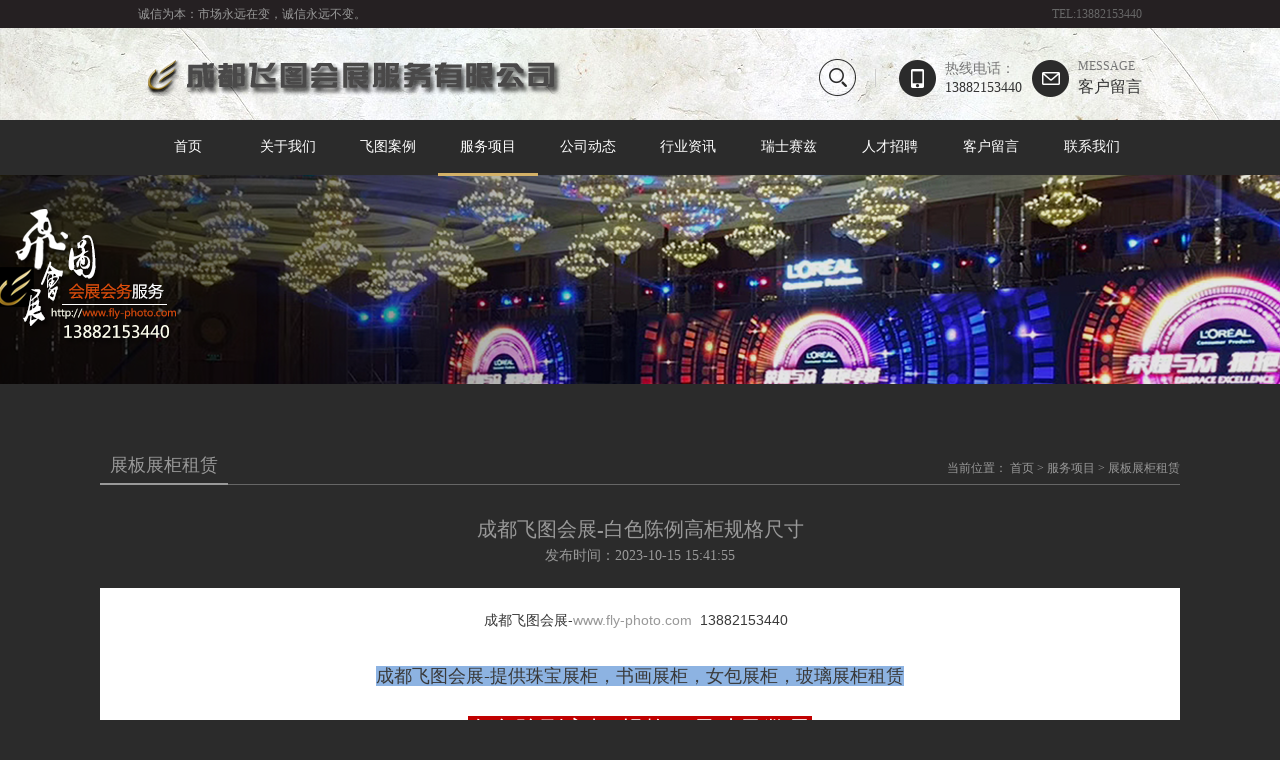

--- FILE ---
content_type: text/html;charset=utf-8
request_url: https://fly-photo.com/index.php?m=home&c=View&a=index&aid=163
body_size: 4690
content:
<!doctype html>
<html>
<head>
<meta http-equiv="Content-Type" content="text/html; charset=utf-8" />
<title>成都飞图会展-白色陈例高柜规格尺寸_成都飞图会展服务有限公司</title>
<meta name="description" content="成都飞图会展-www.fly-photo.com  13882153440  成都飞图会展-提供珠宝展柜，书画展柜，女包展柜，玻璃展柜租赁白色展柜规格、尺寸及数量" />
<meta name="keywords" content="" />

<link href="/favicon.ico" rel="shortcut icon" type="image/x-icon" />
<link rel="stylesheet" type="text/css" href="/template/pc/skin/css/common.css" />
<link rel="stylesheet" type="text/css" href="/template/pc/skin/css/style.css" />
<link rel="stylesheet" type="text/css" href="/template/pc/skin/css/subpage.css" />
<script type="text/javascript" src="/template/pc/skin/js/jquery1.11.1.min.js"></script>
<script type="text/javascript" src="/template/pc/skin/js/jquery.superslide.2.1.1.js"></script>
<script type="text/javascript" src="/template/pc/skin/js/form.js"></script>
<script type="text/javascript" src="/template/pc/skin/js/common.js"></script>
<style>
.theme_color {
	background-color: #1ec97f;
}
</style>
<script type="text/javascript">var ey_1564127251 = {"ClosePage":0,"get_url":"\/index.php?m=api&c=Ajax&a=get_arcrank&aid=163","buy_url":"\/index.php?m=user&c=Media&a=media_order_buy&_ajax=1","VideoLogicUrl":"\/index.php?m=api&c=Ajax&a=video_logic&_ajax=1","LevelCentreUrl":"\/index.php?m=user&c=Level&a=level_centre","aid":163};</script>
<script type="text/javascript" src="/public/static/common/js/view_arcrank.js?v=v1.5.1"></script>
</head>

<div class="top_header">
  <div class="wl">
    <div class="title"><a href="" font-size="" color="">诚信为本：市场永远在变，诚信永远不变。</a></div>
    <em class="map_link">TEL:13882153440</em> </div>
</div>
<div class="header">
  <div class="main">
    <div class="logo"><a href="https://www.fly-photo.com/" title="成都飞图会展服务有限公司"><img src="/uploads/allimg/20231011/1-23101113203MF.png" alt="成都飞图会展服务有限公司" /></a></div>
    <a href="/index.php?m=home&c=Lists&a=index&tid=49" title="客户留言" class="msg_btn"><span>MESSAGE</span>客户留言</a>    <div class="tel">
      <div class="title">热线电话：</div>
      <div class="num">13882153440</div>
    </div>
    <div class="isearch"> <span><img src="/template/pc/skin/img/d8.gif"  /></span>
      <div class="search01">
        <form class="sidebar-search" method="get" action="/index.php?m=home&c=Search&a=lists"><input type="hidden" name="m" value="home" /><input type="hidden" name="c" value="Search" /><input type="hidden" name="a" value="lists">
          <input type="hidden" name="channel" value="" />
          <input type="hidden" name="typeid" value="" />
          <div class="search02">
            <input name="keywords" type="text" class="search03" placeholder="搜索关键词" value=''/>
          </div>
          <input name="" type="submit" class="search04" value="" />
        </form>
      </div>
    </div>
  </div>
</div>
<div class="clear"></div>
<div class="g_nav">
  <div class="g_nav01">
    <table border="0" cellspacing="0" cellpadding="0">
      <tr>
        <td  class='' ><a href="https://www.fly-photo.com/" title="首页">首页
          <div></div>
          </a></td>
                <td  class=""><a  href="/index.php?m=home&c=Lists&a=index&tid=1" >关于我们          <div></div>
          </a> </td>
                <td  class=""><a  href="/index.php?m=home&c=Lists&a=index&tid=2" >飞图案例           <div></div>
          </a>           <div class="nav_tan">  <a href="/index.php?m=home&c=Lists&a=index&tid=36">标展特装搭建</a>  <a href="/index.php?m=home&c=Lists&a=index&tid=37">展会会务服务</a>  <a href="/index.php?m=home&c=Lists&a=index&tid=38">集体照合影拍摄</a>  <a href="/index.php?m=home&c=Lists&a=index&tid=39">展板展柜租赁</a>  </div>
          </td>
                <td  class="now"><a  href="/index.php?m=home&c=Lists&a=index&tid=40" >服务项目           <div></div>
          </a>           <div class="nav_tan">  <a href="/index.php?m=home&c=Lists&a=index&tid=41">标准展位展板</a>  <a href="/index.php?m=home&c=Lists&a=index&tid=42">合影架子租赁</a>  <a href="/index.php?m=home&c=Lists&a=index&tid=43">展板展柜租赁</a>  </div>
          </td>
                <td  class=""><a  href="/index.php?m=home&c=Lists&a=index&tid=44" >公司动态          <div></div>
          </a> </td>
                <td  class=""><a  href="/index.php?m=home&c=Lists&a=index&tid=45" >行业资讯          <div></div>
          </a> </td>
                <td  class=""><a  href="/index.php?m=home&c=Lists&a=index&tid=47" >瑞士赛兹          <div></div>
          </a> </td>
                <td  class=""><a  href="/index.php?m=home&c=Lists&a=index&tid=48" >人才招聘          <div></div>
          </a> </td>
                <td  class=""><a  href="/index.php?m=home&c=Lists&a=index&tid=49" >客户留言          <div></div>
          </a> </td>
                <td  class=""><a  href="/index.php?m=home&c=Lists&a=index&tid=50" >联系我们          <div></div>
          </a> </td>
         </tr>
    </table>
  </div>
</div>
<div class="clear"></div>

<div class="sub_banner"  style=" background:url(/uploads/allimg/20231011/1-231011164511c1.png) no-repeat top center;"></div>
<div class="product sub_pro">
  <div class="product03">
    <div class="content_com_title">
      <h2>展板展柜租赁</h2>
      <div class="bread"> 当前位置： <a href='/' class='crumb'>首页</a> &gt; <a href='/index.php?m=home&c=Lists&a=index&tid=40' class='crumb'>服务项目 </a> &gt; <a href='/index.php?m=home&c=Lists&a=index&tid=43'>展板展柜租赁</a> </div>
    </div>
    <div class="content">
      <div class="view">
        <h1 class="view-title">成都飞图会展-白色陈例高柜规格尺寸</h1>
        <div class="view-date"> <span>发布时间：2023-10-15 15:41:55</span> </div>
        <div class="bdsharebuttonbox view-share"><a href="#" class="bds_more" data-cmd="more"></a><a href="#" class="bds_qzone" data-cmd="qzone" title="分享到QQ空间"></a><a href="#" class="bds_tsina" data-cmd="tsina" title="分享到新浪微博"></a><a href="#" class="bds_tqq" data-cmd="tqq" title="分享到腾讯微博"></a><a href="#" class="bds_renren" data-cmd="renren" title="分享到人人网"></a><a href="#" class="bds_weixin" data-cmd="weixin" title="分享到微信"></a></div>
        <h2 class="d_title" style="margin: 0px; padding: 20px 0px; font-size: 14px; font-weight: 400; text-wrap: wrap; -webkit-tap-highlight-color: rgba(0, 0, 0, 0); text-align: center; color: rgb(57, 57, 57); font-family: &quot;Helvetica Neue&quot;, Helvetica, &quot;PingFang SC&quot;, Tahoma, Arial, sans-serif; background-color: rgb(255, 255, 255);">成都飞图会展-<a href="http://www.fly-photo.com" _src="http://www.fly-photo.com">www.fly-photo.com</a>&nbsp; 13882153440&nbsp;&nbsp;</h2><div class="content" style="margin: 0px; padding: 10px 0px; font-size: 14px; text-wrap: wrap; -webkit-tap-highlight-color: rgba(0, 0, 0, 0); line-height: 26px; color: rgb(57, 57, 57); font-family: &quot;Helvetica Neue&quot;, Helvetica, &quot;PingFang SC&quot;, Tahoma, Arial, sans-serif; background-color: rgb(255, 255, 255);"><p style="margin-top: 0px; margin-bottom: 0px; padding: 0px; -webkit-tap-highlight-color: rgba(0, 0, 0, 0); text-align: center;"><span style="font-size: 18px; background-color: rgb(141, 179, 226);">成都飞图会展-提供珠宝展柜，书画展柜，女包展柜，玻璃展柜租赁</span></p><p style="margin-top: 0px; margin-bottom: 0px; padding: 0px; -webkit-tap-highlight-color: rgba(0, 0, 0, 0);"><span style="font-size: 18px; background-color: rgb(141, 179, 226);"><br/></span></p><p style="margin-top: 0px; margin-bottom: 0px; padding: 0px; -webkit-tap-highlight-color: rgba(0, 0, 0, 0); text-align: center;"><span style="font-size: 24px; color: rgb(255, 255, 255); background-color: rgb(192, 0, 0);">白色陈列高柜-规格、尺寸及数量</span></p><p style="margin-top: 0px; margin-bottom: 0px; padding: 0px; -webkit-tap-highlight-color: rgba(0, 0, 0, 0); text-align: center;"><img src="/uploads/ueditor/20231015/1-231015161214D6.png" title="成都飞图会展-白色高柜规格尺寸(图1)" alt="成都飞图会展-白色高柜规格尺寸(图1)" style="max-width:100%!important;height:auto!important;border: 0px; margin: 0px; padding: 0px; display: inline; width: 600px; height: auto !important;" width="600" height="443" border="0" vspace="0"/></p><p style="margin-top: 0px; margin-bottom: 0px; padding: 0px; -webkit-tap-highlight-color: rgba(0, 0, 0, 0); text-align: center;"><img src="/uploads/ueditor/20231015/1-231015161316218.png" title="成都飞图会展珠宝展柜租赁出租，标准展位展板出租13882153440" alt="成都飞图会展珠宝展柜租赁出租，标准展位展板出租13882153440" width="600" height="443" border="0" vspace="0" style="max-width:100%!important;height:auto!important;width: 600px; height: 443px;"/></p></div><p><br/></p> </div>
      <div class="page">
        <p><a >上一篇：暂无</a> </p>
        <p> <a href='/index.php?m=home&c=View&a=index&aid=164'> 下一篇： 成都飞图会展-黑色单层方柜-规格、尺寸及数量</a> </p>
        <a href="/index.php?m=home&c=Lists&a=index&tid=43" title="返回列表" class="back">返回列表</a> </div>
    </div>
  </div>
  <div class="clear"></div>
</div>
<div class="footer">
  <div class="t_icon"></div>
  <div class="t_linkb">     <div class="foo_l">
      <div class="title_b">
        <div class="zh">联系我们</div>
        <div class="en">CONTRACT US</div>
      </div>
      <div class="rinfo_b">
        <div class="tel_b">公司地址：<span>四川省成都市武候区大石西一街29号2幢2单元503号</span></div>
        <div class="tel_b">热线电话：<span>13882153440</span></div>
        <div class="tel_b">传&nbsp;&nbsp;&nbsp;&nbsp;&nbsp;&nbsp;&nbsp;真：<span>028-87622654</span></div>
      </div>
    </div>
        <div class="foo_l2">
      <div class="title_b" style=" margin-bottom:15px;">
        <div class="zh">网站导航</div>
        <div class="en">SITE </div>
      </div>
      <a class="foonav" href="https://www.fly-photo.com/" title="首页">首页</a>  <a class="foonav" href="/index.php?m=home&c=Lists&a=index&tid=1" title="关于我们">关于我们</a>  <a class="foonav" href="/index.php?m=home&c=Lists&a=index&tid=2" title="飞图案例 ">飞图案例 </a>  <a class="foonav" href="/index.php?m=home&c=Lists&a=index&tid=40" title="服务项目 ">服务项目 </a>  <a class="foonav" href="/index.php?m=home&c=Lists&a=index&tid=44" title="公司动态">公司动态</a>  <a class="foonav" href="/index.php?m=home&c=Lists&a=index&tid=45" title="行业资讯">行业资讯</a>  <a class="foonav" href="/index.php?m=home&c=Lists&a=index&tid=47" title="瑞士赛兹">瑞士赛兹</a>  <a class="foonav" href="/index.php?m=home&c=Lists&a=index&tid=48" title="人才招聘">人才招聘</a>  <a class="foonav" href="/index.php?m=home&c=Lists&a=index&tid=49" title="客户留言">客户留言</a>  <a class="foonav" href="/index.php?m=home&c=Lists&a=index&tid=50" title="联系我们">联系我们</a>  </div>
    <div class="colb">
      <div class="code_img"><img src="/uploads/allimg/20231011/1-231011131Q3Q5.png" width="84" height="84" />
        <div>我的网站二维码</div>
      </div>
      <div class="share_b">
        <div class="bdsharebuttonbox"><a href="#" class="bds_more" data-cmd="more"></a><a href="#" class="bds_qzone" data-cmd="qzone" title="分享到QQ空间"></a><a href="#" class="bds_tsina" data-cmd="tsina" title="分享到新浪微博"></a><a href="#" class="bds_tqq" data-cmd="tqq" title="分享到腾讯微博"></a><a href="#" class="bds_renren" data-cmd="renren" title="分享到人人网"></a><a href="#" class="bds_weixin" data-cmd="weixin" title="分享到微信"></a></div>
        <script>window._bd_share_config={"common":{"bdSnsKey":{},"bdText":"","bdMini":"2","bdMiniList":false,"bdPic":"","bdStyle":"0","bdSize":"16"},"share":{}};with(document)0[(getElementsByTagName('head')[0]||body).appendChild(createElement('script')).src='http://bdimg.share.baidu.com/static/api/js/share.js?v=89860593.js?cdnversion='+~(-new Date()/36e5)];
		</script> 
      </div>
    </div>
  </div>
  <div class="manager_info"><span>Copyright © 2012-2028 成都飞图会展服务有限公司 版权所有</span><span><a href="https://beian.miit.gov.cn/" rel="nofollow" target="_blank">蜀ICP备2023027459号</a></span></div>
</div>
 
<!-- 应用插件标签 start --> 
  
<!-- 应用插件标签 end -->
 
<script type="text/javascript"  src="/template/pc/skin/js/su.js"></script>
<script>
var _hmt = _hmt || [];
(function() {
  var hm = document.createElement("script");
  hm.src = "https://hm.baidu.com/hm.js?3e539592747f8addf13950a494abe4ae";
  var s = document.getElementsByTagName("script")[0]; 
  s.parentNode.insertBefore(hm, s);
})();
</script>
<script type="text/javascript" src="/public/static/common/js/footprint.js?v=v1.5.1"></script>
<script type="text/javascript">footprint_1606269933('163', '');</script>
</body></html>

--- FILE ---
content_type: text/css
request_url: https://fly-photo.com/template/pc/skin/css/common.css
body_size: 2927
content:
/* eyoucms.com 易优CMS -- 好用,免费,安全 */
@charset "utf-8";
/*■■■■■■■■　共同设定 ■■■■■■■■*/
body,div,dl,dt,dd,ul,ol,li,h1,h2,h3,h4,h5,h6,pre,code,form,fieldset,legend,input,textarea,p,blockquote,table,tr,th,td{margin:0;padding:0;}
table{border-collapse:collapse;border-spacing:0;}
fieldset,img{border:0;}
address,caption,cite,code,dfn,em,th,var{font-style:normal;font-weight:normal;}
ul,ul li,input, dl, dd {  padding:0; margin:0; list-style-type:none;}
img,a img{border:0;margin:0;padding:0;}
caption,th{text-align:left;}
h1,h2,h3,h4,h5,h6{font-size:100%;font-weight:normal;}
a{text-decoration:none; color:#999999;-moz-transition: all 0.5s;-webkit-transition:all 0.5s;-o-transition:all 0.5s;transition:all 0.5s;}
a:hover{text-decoration:none; }
.clear{clear:both;}
/* HTY Common Atom*/
.clear{background:none;border:0;clear:both;display:block;float:none;font-size:0;overflow:hidden;visibility:hidden;width:0;height:0;}
.clear-fix:after{content:"."; display:block; height:0; font-size:0; clear:both; visibility:hidden;}
.fl{float:left;}
.fr{float:right;}
.c_b{clear:both;}
textarea{resize:none; overflow:auto;}
/*■■■■■■■■　基本设定　■■■■■■■■*/
body{font-family:"微软雅黑"; font-size:12px; color:#999999; overflow-x:hidden; margin:0 auto; background:#2b2b2b}
.theme_color{background:#00beaf;}
.theme_color1{background:#ee0062;}
.theme_color2{background:#222;}
.wl_1004{width:1004px; margin:0 auto; position:relative;}
/*-----------------  ■ common -------------------*/
.rollover:hover img{opacity:0.7; filter:alpha(opacity=70); -ms-filter:"alpha(opacity=70)"; -khtml-opacity:0.7; zoom:1;}
.main{width:1120px; margin:0 auto; position:relative;}
/*-----------------  ■ header -------------------*/
.header{width:100%; height:92px; background-image:url(../img/index_bg01.jpg);}
.header .main{width:1004px; margin:0 auto;}
.header .logo{float:left; margin-top:25px;}
.header .tel{float:right; background-image:url(../img/index_icon03.png); background-repeat:no-repeat; padding-left:46px; font-size:14px; color:#777; line-height:14px; height:37px; margin-top:32px; margin-right:10px;}
.header .tel div.title{padding-top:2px;}
.header .tel div.num{color:#333; padding-top:5px;}
.header .share_b{float:right; margin-top:17px;}
/*------search-------*/
.isearch{float:right; width:60px; height:37px; margin:31px 20px 0 0; position:relative;}
.isearch span{ display:block; height:27px;background:url(../img/search.png) left top no-repeat; padding:10px 0 0 56px;  }
.search01{ position:absolute; right:70px; top:5px;width:202px; height:30px; background-color:#fff; border-radius:15px; border:1px solid #ccc; margin-right:10px; display:none;}
.search02{ float:left;}
.search02 input.search03{width:154px; font-size:12px; color:#333; height:30px; line-height:30px; margin-left:15px; border:none; outline:none; float:left;}
.search01 input.search04{width:18px; height:30px; float:right; background-image:url(../img/index_icon02.png); border:none; background-repeat:no-repeat; background-position:center; outline:none; background-color:#fff; cursor:pointer; margin-right:15px;}
.search05{float:left; width:74px; height:30px; line-height:30px; background-repeat:no-repeat; background-position:59px 13px;}
.jslct{color:#333; font-family:"Microsoft YaHei"; display:inline-block; zoom:1; font-size:12px; position:relative; cursor:default; line-height:30px;}
.jslct div.jslct_t {position:relative; padding-left:5px;z-index:2;*display:block!important;*display:inline;zoom:1;}
.jslct em {font-style:normal; display:block; overflow:hidden; white-space:nowrap; text-overflow:ellipsis; color:#2b2b2b;}
.jslct dl, .jslct dl dd {padding:0;margin:0;list-style:none}
.jslct dl {background:#2b2b2b;position:absolute;top:32px;left:0;cursor:default; width:80px; padding:0 2px 8px ; overflow:hidden;z-index:1;display:none; font-size:12px;}
.jslct dl dd { box-sizing:border-box; font-size:12px; text-align:center;line-height:25px; border-/bottom:#ccc solid 1px; white-space:nowrap;cursor:pointer;-moz-transition: all 0.5s;-webkit-transition:all 0.5s;-o-transition:all 0.5s;transition:all 0.5s; color:#fff;}
.jslct dl dd:hover {color:#fff; background:#252022;}
.jslct dl dd.hover {color:#fff; background:#252022;}
/*********nav*********/
.g_nav{height:55px; width:100%; position:relative; background-color:#2b2b2b;}
.g_nav01{width:1004px; margin:0 auto;}
.g_nav01 table{float:left; width:100%;}
.g_nav01 table tr td{text-align:center; height:55px; position:relative; width:110px;}
.g_nav01 a{display:block; color:#fff; font-size:14px; position:relative;}
.g_nav01 td.now a>div, .g_nav01 td:hover a>div{width:100%; height:3px; background-color:#d3b167; position:absolute; top:35px;}
.g_nav01 a span{font-size:12px; color:#baa58c;}
.g_nav01 table tr td .nav_tan{ display:none; width:100%; position:absolute; left:0; top:55px; padding:5px 0 -1px 0; background-color:#2b2b2b; opacity:0.95; z-index:100;}
.g_nav01 table tr td .nav_tan a{ width:90%; margin:0 auto; line-height:30px; height:30px; font-size:12px;}
/*********footer*********/
.footer{height:315px; width:100%; clear:both; background-color:#000000; position:relative;}
.footer .t_linkb{height:296px; width:1044px; margin:0 auto; position:relative; text-align:left;}
.foo_l{ float:left; width:280px; padding:50px 110px 0 0 }
.t_linkb .title_b{ float:left;width:280px; height:30px;line-height:30px; background-image:url(../img/d5.gif); background-repeat:no-repeat; background-position: left bottom;}
.t_linkb .title_b .zh{ float:right;font-size:14px; color:#777; text-align:center;}
.t_linkb .title_b .en{ float:left;font-size:14px;  color:#999999; text-align:center;}
 .rinfo_b{width:280px; float:left; padding:10px 0 0  }
 .rinfo_b .tel_b{ line-height:23px; margin:10px 0 0; font-size:14px; color:#777777; }

.foo_l2{ float:left; width:310px;padding:50px 0 0 0}
.foo_l2 a.foonav{ float:left; width:80px; margin:5px 15px 0 0;color:#777; font-size:14px; position:relative; text-align:left;height:26px; line-height:26px;}
.colb{ float:right; width:245px}
.code_img{ color:#747474; line-height:20px; font-size:13px; text-align:center; float:left; width:106px; padding:68px 0 0 139px; background:url(../img/d6.gif) left 68px no-repeat; height:130px;}
.footer .t_linkb .share_b{clear:both; padding-top:20px;}
.footer .t_linkb .share_b .icon{width:25px; height:20px; float:left; margin-top:3px; margin-right:25px;}
.footer .manager_info{line-height:57px; text-align:center; color:#999; background:#111111}
.footer .manager_info a{color:#999;}
.footer .manager_info span+span{padding-left:20px;}
.footer .map_link{background-image:url(../img/index_icon07.png); background-repeat:no-repeat; padding-left:25px;}
.wl{width:1004px; margin:0 auto; position:relative;}
.pl_20{padding-left:20px;}
/*首页头部banner*/
.banner{height:392px; width:100%; overflow:hidden; position:relative; max-width:1600px; margin:0 auto;}
.banner>ul{width:auto; height:100%;}
.banner>ul li{height:100%; background-size:100%; background-position:center center; float:left; opacity:0; background-repeat:no-repeat;}
.banner>ul li a{display:block;padding: 24px 30px; height: 100%;}
.banner .prev{width:42px; height:105px; position:absolute; left:0; top:187px; background-image:url(../img/index_icon02.png); cursor:pointer;}
.banner .next{width:42px; height:105px; position:absolute; right:0; top:187px; background-image:url(../img/index_icon03.png); cursor:pointer;}
.banner .ctrl{position:absolute; z-index:99; bottom:22px; right:0;}
.banner .ctrl div{width:16px; height:15px; float:left; background-image:url(../img/index_icon05.png); margin-left:5px; cursor:pointer;}
.banner .ctrl div.now{background-image:url(../img/index_icon06.png);}
/*新增头部*/
.top_header{height:28px; background-color:#252022; line-height:28px; color:#666;}
.top_header .title{float:left;}
.top_header .map_link{float:right; color:#666;}
.top_header a:hover{opacity:0.8;}
.msg_btn{float:right; background-image:url(../img/index_icon04.png); background-repeat:no-repeat; line-height:30px; font-size:16px; color:#333333; padding-left:46px; margin-top:32px;}
.msg_btn span{ color:#777777; font-size:12px; display:block; line-height:1}

--- FILE ---
content_type: text/css
request_url: https://fly-photo.com/template/pc/skin/css/style.css
body_size: 5529
content:
/* eyoucms.com 易优CMS -- 好用,免费,安全 */
@charset "utf-8";
/*-------------------------------   index 首页---------------------------------*/
/*-----首页 banner-----*/
.slideBox{ width:100%; height:559px; overflow:hidden; position:relative; }
.slideBox .hd{ height:15px; overflow:hidden; position:absolute; right:5px; bottom:5px; z-index:1; }
.slideBox .hd ul{ overflow:hidden; zoom:1; float:left;  }
.slideBox .hd ul li{ float:left; margin-right:2px;  width:15px; height:15px; line-height:14px; text-align:center; background:#fff; cursor:pointer; }
.slideBox .hd ul li.on{ background:#f00; color:#fff; }
.slideBox .bd{ position:relative; height:100%; z-index:0;   }
.slideBox .bd li{ zoom:1; vertical-align:middle;height:583px; }
.slideBox .bd li a{ display:block; height:583px;}
.slideBox .bd img{ width:450px; height:583px; display:block;  }
.slideBox .prev,
.slideBox .next{ position:absolute; left:3%; top:50%; margin-top:-30px; display:block; width:30px; height:60px; background:url(../img/arrow_left.png) no-repeat; }
.slideBox .next{ left:auto; right:3%; background:url(../img/arrow_right.png) no-repeat;}
.slideBox .prev:hover,
.slideBox .next:hover{opacity: .7;filter: alpha(opacity=70);-ms-filter: "alpha(opacity=70)";-khtml-opacity: .7;}
.slideBox .prevStop{ display:none;  }
.slideBox .nextStop{ display:none;  }
/*---造型index-----*/
.izao{ background:url(../img/k4.png) center bottom no-repeat; height:576px; }
.slideBox02{ width:1000px; height:427px; overflow:hidden; position:relative;padding:48px 0 0 }
.slideBox02 .hd{ height:15px; overflow:hidden; position:absolute; right:5px; bottom:5px; z-index:1; }
.slideBox02 .hd ul{ overflow:hidden; zoom:1; float:left;  }
.slideBox02 .hd ul li{ float:left; margin-right:2px;  width:15px; height:15px; line-height:14px; text-align:center; background:#fff; cursor:pointer; }
.slideBox02 .hd ul li.on{ background:#f00; color:#fff; }
.slideBox02 .bd02{ position:relative; height:427px; z-index:0; width:1000px; margin:0 auto; overflow:hidden; }
.slideBox02 .bd02 li{ zoom:1; vertical-align:middle;height:427px; }
.slideBox02 .bd02 li .img{ float:left;width:306px; height:427px;}
.slideBox02 .prev,
.slideBox02 .next{ position:absolute; right:58px; bottom:50px; margin-top:-37px; display:block; width:63px; height:38px; background:url(../img/k2.gif) no-repeat;}
.slideBox02 .next{ width:58px; left:auto; right:0; background:url(../img/k3.gif) no-repeat;}
.slideBox02 .prev:hover,
.slideBox02 .next:hover{opacity: .7;filter: alpha(opacity=70);-ms-filter: "alpha(opacity=70)";-khtml-opacity: .7;}
.slideBox02 .prevStop{ display:none;  }
.slideBox02 .nextStop{ display:none;  }
.izright{ float:left; width:648px; padding:0 0 0 40px;}
.izright h2{ font-size:24px; color:#fff; padding:50px 0 0}
.izright h4{ font-size:16px; color:#fff; padding:5px 0 0}
.izright span{ display:block; line-height:33px;font-size:14px; color:#fff; padding:40px 0 0 }
.izao_amore{ position: absolute; right:0; top:195px; color:#fff; text-transform:uppercase; font-size:24px; z-index:22;}
/*---成果----*/
.icheng h2{ background:url(../img/k4.gif) left  top no-repeat; height:66px; color:#666666; font-size:14px; padding:45px 0 0 88px;}
.icheng h2 label{ font-size:24px; color:#000;}
.accordion{
	width: 1180px;
	overflow: hidden;
	height: 330px;
	margin:44px auto 0;
}
.accordion ul li{ margin:0 1px 0 0; overflow:hidden;
	background-repeat: no-repeat;
	float: left;
	width: 180px;
	height: 330px;
	cursor: pointer; position:relative;
}
.accordion ul li.active{
	width: 460px;
}

.accordion ul li a{
	display: block;
	width: 180px;
	height: 330px;
	cursor: pointer;
}
.accordion ul li a span{ position:absolute; left:0; top:0; background:rgba(0,0,0,0.6);width: 460px; transition:0;
	height: 330px;}
.accordion ul li.active span{ display:none;}
.accordion ul li .iccon{ position:absolute; left:0; top:0; z-index:1; padding-left:32px;width: 428px;height: 330px; display:none;}
.accordion ul li.active .iccon{ display:block;}
.accordion ul li .iccon h4{ font-size:14px; color:#fff; padding:230px 0 0; height:30px;}
.accordion ul li .iccon h4 b{ font-size:24px;}
.accordion ul li .iccon p{ font-size:16px; color:#fff; padding:10px 0 0}
.ic_more{ display:block; width:100%;  color:#fff; font-size:20px; line-height:48px; text-align:center; margin:29px 0 0}
/*---行业动态-----*/
.inew{ height:501px;  margin-top:83px}
.in_fl{ float:left; width:466px; padding:0 0 0 28px }
.in_name{ display:block; font-size:24px; color:#fff; padding:52px 0 16px; background:url(../img/k5.gif) left bottom no-repeat;}
.inew_ul{ display:block; padding:6px 0 0}
.inew_ul li{ float:left; width:100%; margin: 30px 0 0  0;}
.inew_ul li img{ float:left;}
.inew_ul li .irr{ float:right; width:312px;}
.inew_ul li .irr h4{ font-size:18px; text-overflow:ellipsis; white-space:nowrap; overflow:hidden; color:#fff;padding:5px 0 0}
.inew_ul li .irr span{ display:block; font-size:14px; line-height:21px; height:42px;overflow:hidden; color:#fff; padding:7px 0 0}
.inew_ul li a:hover h4{ color:#ee0049}
/*---风采----*/
.ifeng_fr{ float:right; width:467px; background:url(../img/k5.png) right bottom no-repeat; height:452px;}
.if_con{ padding:65px 0 0 37px; }
.if_con img{ float:left;}
.if_crr{ float:right; width:188px; padding:0 25px 0 0}
.if_crr h4{ font-weight:bold; font-size:24px; color:#fff; display:block; padding:100px 0 0;text-overflow:ellipsis; white-space:nowrap; overflow:hidden;}
.if_crr span{ display:block; font-size:16px; color:#fff; padding:5px 0 0; line-height:20px; height:80px; overflow:hidden;}
.if_crr .icc{ color:#fff; font-size:16px;}
/*book*/
.ibook h2{ text-align:center; padding:70px 0 0}
.message{float:left; padding:45px 0 0}
.message input,.message textarea{float:left;margin-bottom:11px;border:1px solid #000;line-height:40px;height:40px;text-indent:20px;color:#999999; font-size:14px; font-family:微软雅黑;}
.message textarea{height:144px; }
.inp_fl{ float:left; width:362px; padding-right:16px;}
.yzm{width:100%; margin:20px 0 0}
.message .subbut{border:0;width:100%;height:46px;line-height:46px;color:#fff;font-size:16px;font-family:"Microsoft Yahei"}
.viewcon{overflow:hidden;ma/rgin:0 12px 36px;width:940px;display:inline;word-break:break-all;color:#6c4c30;font-size:14px;float:left;padding:0 20px 20px;line-height:30px;font-size:14px}
.focus { width:358px !important; height:38px !important; border:2px solid #ee0049 !important;}
.focus1 { width:618px !important; height:142px !important; border:2px solid #ee0049 !important;}
/*圆圈分类*/
.circle_bg{height:0; width:1004px; margin:0 auto; position:relative;}
.circle_b{top:-100px; position:absolute; z-index:5;}
.circle_type{width:200px; height:200px; float:left; background-color:#f00; border-radius:100%; margin:0 24px; overflow:hidden; background-repeat:no-repeat; background-position:center;}
.circle_type a{display:block;}
.circle_type .titlea{width:55px; height:57px; border:4px solid #fff; margin-left:65px; margin-top:68px; font-size:20px; color:#fff; padding-left:10px;}
/*首页两条咨询*/
.two_news{width:1440px; height:250px; clear:both;}
.two_news_b{width:1004px; margin:0 auto;}
.two_news_b li{float:left; width:490px; height:190px; background-color:#4f1c00;}
.two_news_b li+li{margin-left:20px;}
.two_news_b li a{display:block;}
.two_news_b .img{float:left; width:201px; height:151px; background-position:center; background-repeat:no-repeat; background-size:cover; margin-left:20px; margin-top:20px;}
.two_news_b .infob{float:left; width:235px; padding-left:20px; padding-top:30px;}
.two_news_b .title{font-size:18px; line-height:18px; color:#ff9a64;}
.two_news_b .other{clear:both; color:#8e502f; font-size:14px; line-height:16px; padding-top:15px;}
.two_news_b .time{float:left; background-image:url(../img/two_itemicon1.png); background-repeat:no-repeat; padding-left:25px;}
.two_news_b .looks{float:left; background-image:url(../img/two_itemicon2.png); background-repeat:no-repeat; padding-left:25px; margin-left:25px; background-position:0 3px;}
.two_news_b .msg{font-size:14px; line-height:28px; color:#c9987d; clear:both; padding-top:10px;}
/*首页产品中心*/
.db_title1{ text-align:center; }
.db_title1 .title_b{ display:inline-block; padding:0 22px; height:28px;font-weight:bold; margin:60px auto; border:2px solid #796b51; text-align:center; }
.db_title1 .title_b .zh{ margin-top:-10px;  text-align:center;}
.db_title1 .title_b .zh span{ display:inline-block; padding:0 10px; background:#5f5d5e;font-size:18px;  line-height:1; color:#ffffff; text-align:center;}
.db_title1 .title_b .en{ display:inline-block;  text-transform:uppercase;font-size:26px; line-height:18px; color:#d3b167;background:#5f5d5e; padding:0 10px;  text-align:center; margin-top:8px}
.ip_left{ float:left; width:446px; height:538px; background:#252022}
.ip_left h4{ font-size:18px; color:#999999; font-weight:bold; text-align:center; padding:25px 0}
.slideBoxpro{float: right; width:435px; height:400px; overflow:hidden; position:relative;}
.slideBoxpro .hd{ height:15px; overflow:hidden; position:absolute; right:0; bottom:0; z-index:1; }
.slideBoxpro .hd ul{ overflow:hidden; zoom:1; float:left;  }
.slideBoxpro .hd ul li{ float:left; margin-right:2px;  width:15px; height:15px; line-height:14px; text-align:center; background:#fff; cursor:pointer; }
.slideBoxpro .hd ul li.on{ background:#f00; color:#fff; }
.slideBoxpro .bd{ position:relative; height:100%; z-index:0;   }
.slideBoxpro .bd li{ zoom:1; vertical-align:middle; }
.slideBoxpro .bd li a{ display:block; width:435px; height:400px;background-position:center; background-repeat:no-repeat; background-size: auto 100%  }
.slideBoxpro .bd img{ width:435px; height:400px; display:block;  }
.slideBoxpro .prev,
.slideBoxpro .next{width:35px; height:35px; background:url(../img/d1.gif) no-repeat;float: left;}
.slideBoxpro .next{background:url(../img/d2.gif) no-repeat;}
.slideBoxpro .prev:hover,
.slideBoxpro .next:hover{opacity: .7;filter: alpha(opacity=70);-ms-filter: "alpha(opacity=70)";-khtml-opacity: .7;}
.slideBoxpro .prevStop{ display:none;  }
.slideBoxpro .nextStop{ display:none;  }
.slideprobtn{position: absolute;right: 0;bottom: 0;text-align: right;}
.ip_right{ float:left; width:558px; height:538px; background:#151515}

.pro_bg{width:100%; margin:0 auto; height:805px; background-size:cover; background-position:center; background-repeat:no-repeat; position:relative;}
.pro_b{ float:left;width:558px; }
.pro_b ul{float:left; padding-top:30px; }
.pro_b li{float:left; margin-left:20px; }
.pro_b li a div{font-size:12px; line-height:12px; color:#aaaaaa; text-align:center;}
.pro_b li a:hover div{ color:#d3b167}

.slideBoxpro1{float: left; width:475px; height:440px; overflow:hidden; position:relative; padding:20px 0 0 5px;}
.slideBoxpro1 .hd1{ height:15px; overflow:hidden; position:absolute; right:0; bottom:0; z-index:1; }
.slideBoxpro1 .hd1 ul{ overflow:hidden; zoom:1; float:left;  }
.slideBoxpro1 .hd1 ul li{ float:left; margin-right:2px;  width:15px; height:15px; line-height:14px; text-align:center; background:#fff; cursor:pointer; }
.slideBoxpro1 .hd1 ul li.on{ background:#f00; color:#fff; }
.slideBoxpro1 .bd{ position:relative; height:100%; z-index:0;   }
.slideBoxpro1 .bd li{ zoom:1; vertical-align:middle; }
.slideBoxpro1 .bd li a{ float:left; width:143px; height:192px; margin:13px 0 0 15px; position:relative; background-position:center; background-repeat:no-repeat;background-size: auto 100%  }
.slideBoxpro1 .bd li a span{ position:absolute; left:0; top:0; padding:70px 5px 0; width:123px; height:112px; border:5px solid #d3b167; background:#000000; display:none; color:#fff; font-weight:bold; font-size:14px; text-align:center;}
.slideBoxpro1 .bd li a:hover span{ display:block;}
.slideBoxpro1 .prev,
.slideBoxpro1 .next{width:22px; height:22px; background:url(../img/d3.gif) no-repeat;float: left; margin-left:10px;}
.slideBoxpro1 .next{background:url(../img/d4.gif) no-repeat;}
.slideBoxpro1 .prev:hover,
.slideBoxpro1 .next:hover{opacity: .7;filter: alpha(opacity=70);-ms-filter: "alpha(opacity=70)";-khtml-opacity: .7;}
.slideBoxpro1 .prevStop{ display:none;  }
.slideBoxpro1 .nextStop{ display:none;  }

/*行业资讯*/
.db_title2{ text-align:center; }
.db_title2 .title_b{ display:inline-block; padding:0 72px; height:28px;font-weight:bold; margin:60px auto; border:2px solid #796b51; text-align:center; }
.db_title2 .title_b .zh{ margin-top:-10px;  text-align:center;}
.db_title2 .title_b .zh span{ display:inline-block; padding:0 10px; background:#3c3c3c;font-size:18px;  line-height:1; color:#ffffff; text-align:center;}
.db_title2 .title_b .en{ display:inline-block;  text-transform:uppercase;font-size:26px; line-height:18px; color:#d3b167;background:#3c3c3c; padding:0 10px;  text-align:center; margin-top:8px}
.in_left{ float:left; width:506px}
.in_left .n_name{ float:left; width:100%; height:80px; background:url(../img/d2.jpg) center top no-repeat;color:#d3b167;}
.in_left .n_name .zh{ text-align:center; width:150px; font-size:16px; line-height:1.5}
.in_left .n_name .en{ width:150px;text-transform:uppercase;font-size:22px; line-height:22px;  text-align:center; margin-top:18px}
.newsb_b{width:100%; margin:0 auto; height:758px;}
.newsb_b .l_b{float:left; width:100%; padding:15px 0 0; height:325px; background:#151515}
.newsb_b .l_b li{float:left; width:100%; height:38px; line-height:38px}
.newsb_b .l_b li i{ float:left; width:20px; height:20px; background:#252022; border-radius:50%; text-align:center; line-height:20px; font-style:normal; color:#777777; font-family:Arial; margin:9px 0 0 33px;}
.newsb_b .l_b li a:hover i{ background:#d3b167; color:#252022;}
.newsb_b .l_b li span{ float:left; width:420px; padding:0 0 0 13px; color:#aaaaaa; font-size:14px;text-overflow:ellipsis; white-space:nowrap; overflow:hidden;}
.newsb_b .l_b li a:hover span{ color:#d3b167}
.dh_amore{ float:left; width:100%; height:80px;}
.dh_amore a{ float:right; width:199px; height:80px;background:url(../img/d4.jpg) center top no-repeat;}

.newsb_b .r_b{float:left; width:498px; background:#252022; }
.newsb_b .r_b .n_name{ float:left; width:100%; height:80px; background:url(../img/d5.jpg) center top no-repeat;color:#d3b167;}
.newsb_b .r_b .n_name .nnr{ float:right; width:151px;}
.newsb_b .r_b .n_name .zh{ text-align:center; width:150px; font-size:16px; line-height:1.5}
.newsb_b .r_b .n_name .en{ width:150px;text-transform:uppercase;font-size:22px; line-height:22px;  text-align:center; margin-top:18px}
.newsb_b .l_b1{float:left; width:100%; padding:15px 0 0; height:325px; }
.newsb_b .l_b1 li{float:left; width:100%; height:38px; line-height:38px}
.newsb_b .l_b1 li i{ float:left; width:20px; height:20px; background:#252022; border-radius:50%; text-align:center; line-height:20px; font-style:normal; color:#777777; font-family:Arial; margin:9px 0 0 20px;}
.newsb_b .l_b1 li span{ float:left; width:420px; padding:0 0 0 13px; color:#aaaaaa; font-size:14px;text-overflow:ellipsis; white-space:nowrap; overflow:hidden;}
.newsb_b .l_b1 li a:hover span{ color:#d3b167}


/*首页关于我们*/
.t_icon{width:45px; height:45px; background-image:url(../img/index_icon07.png); position:absolute; z-index:99; left:50%; margin-left:-23px; top:-23px;}
.iabout_bg{width:100%; height:576px; background-color:#f5f5f5; background-size:cover; background-position:center; background-position:center;}
.db_title{ text-align:center; }
.db_title .title_b{ display:inline-block; padding:0 22px; height:28px;font-weight:bold; margin:60px auto; border:2px solid #796b51; text-align:center; }
.db_title .title_b .zh{ margin-top:-10px;  text-align:center;}
.db_title .title_b .zh span{ display:inline-block; padding:0 10px; background:#454344;font-size:18px;  line-height:1; color:#ffffff; text-align:center;}
.db_title .title_b .en{ display:inline-block;  text-transform:uppercase;font-size:26px; line-height:18px; color:#d3b167;background:#454344; padding:0 10px;  text-align:center; margin-top:8px}
.iabout_b .img_b{float:left; height:370px; width:406px; background-repeat:no-repeat; background-position:center; box-shadow: 5px 0 20px #000; margin:0 0 0 40px;background-size: auto 100% }
.iabout_b .info_b{float:right; width:530px; padding-right:3px; text-align:left; padding-top:80px;}
.iabout_b .info_b .title{font-size:16px; line-height:16px; color:#ffffff; font-weight:bold; background:url(../img/d1.jpg) left bottom no-repeat; padding:0 42px 20px 0;text-overflow:ellipsis; white-space:nowrap; overflow:hidden;}
.iabout_b .info_b .intro{font-size:14px; line-height:26px; color:#aaaaaa; padding:10px 42px 0 0;}
.iabout_b .info_b .look_more{width:106px; height:45px; float:right;font-weight:bold;line-height:45px; text-align:center; color:#fff; margin-top:15px; background:#d3b163}
.iabout_bg .wl{ height:576px;  background:url(../img/bg1.jpg) center 202px no-repeat}
/*team*/
.team_bg{ height:656px;background-size:cover; background-position:center; background-repeat:no-repeat; position:relative;}
.db_title3{ text-align:center; }
.db_title3 .title_b{ display:inline-block; padding:0 72px; height:28px;font-weight:bold; margin:60px auto; border:2px solid #796b51; text-align:center; }
.db_title3 .title_b .zh{ margin-top:-10px;  text-align:center;}
.db_title3 .title_b .zh span{ display:inline-block; padding:0 10px; background:#2d2d2b;font-size:18px;  line-height:1; color:#ffffff; text-align:center;}
.db_title3 .title_b .en{ display:inline-block;  text-transform:uppercase;font-size:26px; line-height:18px; color:#d3b167;background:#2d2d2b; padding:0 10px;  text-align:center; margin-top:8px}

.team_bg ul{ float:left; width:100%;}
.team_bg ul li{ float:left; width:175px; margin:0 25px 0 0}
.team_bg ul li a{ float:left; width:175px;}
.team_bg ul li a .pro_col{float:left; width:100%; height:235px; position:relative; background-position:center; background-repeat: no-repeat; background-size: auto 100% }
.team_bg ul li a .pro_col span{ position:absolute; left:0; top:0; background:url(../img/d1.png) center top no-repeat; width:175px; height:235px; display:none;}
.team_bg ul li a:hover .pro_col span{ display:block;}
.team_bg ul li a p.zhi{ float:left; width:100%;color:#fff; text-align:center; color:#aaaaaa; font-size:16px; line-height:25px; margin:20px 0 0}
.team_bg ul li a .person_name{float:left; width:100%;color:#fff;text-align:center;color:#aaaaaa; font-size:16px; line-height:25px;}
.team_bg ul li .tmore{ float:left; margin:10px 35px; width:97px; height:36px; border:1px solid #8a8d90; text-align:center; line-height:36px; color:#999999; font-size:14px;}
.team_bg ul li a:hover .tmore{ background:#d3b167; border:1px solid #d3b167; color:#fff;}
/*联系我们+服务之星*/
.contact_b{float:left; width:260px;}
.contact_b .head_bg{height:53px; border-left:8px solid #00beaf; margin-top:24px;}
.contact_b .line_b{border-bottom:1px solid #ddd; height:52px;}
.contact_b .line_b .title{line-height:52px; font-size:24px; color:#666; float:left; padding-left:10px;}
.contact_b .line_b .more{float:right; font-size:16px; line-height:52px; color:#00beaf;}
.contact_b .tel_b .name{font-size:14px; line-height:14px; color:#999; padding-top:20px;}
.contact_b .tel_b .num{font-size:30px; line-height:30px; color:#00beaf; padding-top:15px; font-family:arial;}
.contact_b .allmap{width:258px; height:256px; border:1px solid #ddd; margin-top:12px;}
.index_team{width:820px; float:left; margin-left:40px;}
.index_team .head_bg{height:53px; border-left:8px solid #00beaf; margin-top:24px;}
.index_team .line_b{border-bottom:1px solid #ddd; height:52px;}
.index_team .line_b .title{line-height:52px; font-size:24px; color:#666; float:left; padding-left:10px;}
.index_team .line_b .more{float:right; font-size:16px; line-height:52px; color:#00beaf;}
.index_team .type_col{clear:both; padding-top:15px;}
.index_team .type_col li{float:left; width:78px; height:78px; border:1px solid #02beaf; font-size:18px; color:#999; border-radius:100%; margin-left:15px; margin-right:20px;}
.index_team .type_col li a{display:block; color:#999;}
.index_team .type_col li .title{width:36px; margin:12px auto 0 auto;}
.index_team .team_b{clear:both; padding-top:24px;}
.index_team .team_b li{float:left; width:270px; height:230px; background-color:#f5f5f5;}
.index_team .team_b li+li{margin-left:5px;}
.index_team .team_b li .img{width:270px; height:177px; background-position:center; background-size:cover;}
.index_team .team_b li .name{font-size:20px; height:53px; line-height:53px; text-align:center;}
.index_team .team_b li .name span{font-size:14px; color:#999; padding-left:10px;}


--- FILE ---
content_type: text/css
request_url: https://fly-photo.com/template/pc/skin/css/subpage.css
body_size: 4421
content:
/* eyoucms.com 易优CMS -- 好用,免费,安全 */
@charset "utf-8";
a.pg-color:hover{ color:#fff; font-weight:bold;}

/* 内页右侧头部 */

.content_com_title{border-bottom:1px solid #666; position:relative; height:52px; margin:0 20px 15px 20px;}
.content_com_title h2{float:left; font-size:18px; line-height:18px; border-bottom:2px solid #999999; padding:0 10px 9px;  color:#999999; margin-top:24px;}
.bread{float:right; line-height:12px; font-size:12px; color:#999999; padding-top:30px;}
.bread a{color:#999999;}
.bread a:hover{color:#999999;}

/*-------------------------------  ■ 内页---------------------------------*/
body{margin:0 auto; max-width:1600px; margin:0 auto;}
.sub_banner{ height:209px;}
.product02{float:left; width:840px; min-height:633px; margin-left:20px;}
.product03{width:1120px; box-sizing:border-box;  min-height:633px;}
.product{width:1120px; margin:48px auto 40px; position:relative;}
.cont_left{float:left; width:220px;}
/*公共内页左侧left-nav*/
.product01{float:left; width:225px; }
.product01 .head_b{height:168px;background-image:url(../img/d2.png); background-repeat:no-repeat; background-position:0 0; padding-left:28px; font-size:16px; font-weight:bold; line-height:62px; color:#fff; margin-bottom:9px}

.product07 span{ display:block;  color:#fff;text-transform:uppercase;  font-family: "Times New Roman", Times, serif; font-weight:bold;}
.sidenav ul li {min-height:48px; display:block;  font-size:16px;  }
.sidenav ul li a.sidenava{display:block; color:#fff6d5; }
.sidenav ul li a.sidenava p{color:#fff; padding-left:30px; height:65px;line-height:65px; border-bottom:1px solid #333333;width:185px;background:#030303; }
.sidenav ul li a.sidenava:hover p {width:195px; color:#fff; height:66px;line-height:66px; border-left:1px solid #030303;background:url(../img/d7.gif) 0 0 no-repeat; border-bottom:none;}
.sidenav ul li a.sidenava.cu p {width:195px;font-weight:bold;color:#fff;height:66px;line-height:66px;border-left:1px solid #030303; background:url(../img/d7.gif) 0 0 no-repeat;border-bottom:none; }
.sidenav ul li dl {width:200px;height:auto;display:none; font-size:12px; background:#ddd;}
.sidenav ul li dl dd {width:200px;height:38px; }
.sidenav ul li dl dd a {display:block;width:180px;height:38px;  padding:0 10px; }
.sidenav ul li dl dd a span {display:block; height:37px; line-height:37px;color:#333; padding-left:40px;}
.sidenav ul li dl dd a:hover {}
.sidenav ul li dl dd a:hover span {color:#539310;}
.sidenav ul li dl dd a.on {}
.sidenav ul li dl dd a.on span {color:#539310; }
/*左侧新增联系我们*/
.lcontact_b{margin-top:20px; float:left; width:220px; background-color:#fff;}
.lcontact_b .head_b{height:52px; background-color:#1ec97f; background-image:url(../img/cont_icon02.png); background-repeat:no-repeat; background-position:36px 5px; padding-left:95px; font-size:20px; line-height:52px; color:#fff;}
.lcontact_b .tel_b{height:63px; border-bottom:1px dashed #ddd; margin:0 20px;}
.lcontact_b .tel_b .title{line-height:12px; color:#999; padding-top:14px;}
.lcontact_b .tel_b .num{font-size:20px; line-height:20px; color:#00935a; padding-top:4px;}
.lcontact_b .fax_b{height:42px; border-bottom:1px dashed #ddd; margin:0 20px; line-height:42px; color:#999; padding-left:2px;}
.lcontact_b .addr_b{margin:0 20px; line-height:22px; color:#999; padding-left:2px; padding:10px 0;}



/*==========分页样式===========*/
.paging {width:100%;height:24px;text-align:center; padding:15px 0; float:right}
.paging a,.paging span {font:12px/24px "microsoft yahei";color:#999999;text-decoration:none;padding:0 8px;border:solid 1px #ddd;display:inline-block;white-space:nowrap;margin:0 3px;}
.paging a {background:none;}
.paging a:hover, .paging a.current {background:#000;color:#fff;}{background:#000;color:#fff;}
.paging span {background:#000;color:#fff;}
.page{width:100%;margin:10px auto;overflow: hidden;position: relative; }
.page p{width:100%;height:28px;font:12px/28px "microsoft yahei";color:#999999;overflow: hidden;}
.page p a{color:#999999}
.page p a:hover,.back:hover{text-decoration: underline}
.back{font:14px/39px "microsoft yahei";color:#fff;width:138px;margin:0 auto;border-radius:4px;display:block;text-align:center; background:#000}


/* 产品 */
.product3,.product8,.product8 li{width:100%;height:auto;overflow:hidden;}
.product3 li{width:30%; padding:1% 1.5% 0.5%;float:left;overflow:hidden;position:relative; text-align:center;}
.product02 .product3 li img{display: inline-block;height:163px;max-width:100%; vertical-align:middle }
.product03 .product3 li img{display: inline-block;height:209px;max-width:100%;   }
.product3 li>p{width:88%;margin:0 auto;text-align:center;font:14px/40px "microsoft yahei";text-overflow:ellipsis;overflow:hidden;white-space:nowrap;}
.product3 li>div{margin:3px auto;position:relative; margin:0 auto; width:96.6%; text-align:center;  vertical-align:middle; }
.product3 li>div>a{ display:block;}
.product02 .product3 li>div{  }
.product3 li>div>p,.prod-zoom{position:absolute;background:url(../img/product_zoom.png) 0 0 no-repeat;width:53px;height:53px;left:50%;top:50%;margin:-26px 0 0 -26px;cursor: pointer;z-index:1;top:-100%;-webkit-transition:all 0.5s ease-in-out 0s;-moz-transition:all 0.5s ease-in-out 0s;-ms-transition:all 0.5s ease-in-out 0s;transition:all 0.5s ease-in-out 0s;}
.product3 li>div:hover p,.prod8-left:hover p{top:50%;-webkit-transition:all 0.3s ease-in-out 0s;-moz-transition:all 0.3s ease-in-out 0s;-ms-transition:all 0.3s ease-in-out 0s;transition:all 0.3s ease-in-out 0s;}
.product8 li{padding:10px 0 20px 0;border-bottom:1px dashed #ccc; }
.prod8-left a{display:block;height:auto;overflow:hidden;}
.prod8-left a img{display:block; width:100%;  }
.product8 li>p a{float:left; color:#000; font-weight:bold;}
.product8 li>p a:hover{color:#1ec97f;}
.product8 li>p span{float:right;}
.product8 li>p{width:100%;height:36px;overflow:hidden;font:16px/36px "microsoft yahei";color:#9a9a9a; padding-bottom:5px; }
.prod8-left{float:left;width:26%;height:auto;overflow:hidden;position:relative;margin-right:1.875%;}
.prod8-right{float:right;width:70.125%;font:14px/30px "microsoft yahei";color:#7c7c7c; padding-top:10px;}
/* 新闻 */
.news{width:100%;height:auto;overflow:hidden;}
.news li{width:100%;height:35px; margin-top:10px;overflow:hidden;background:url(../img/icons1.jpg) 8px center no-repeat;font:16px/35px "microsoft yahei";color:#1d1d1d; }
.news li a{float:left;text-decoration: underline;margin-left:20px; color:#999; font-weight:bold;}
.news li span{float:right; color:#999; font-weight:100;margin-right:20px;}
.news li.blank{margin-bottom:26px;}
.news p { line-height:26px; color:#999; padding:0 20px 10px;border-bottom:1px dashed  #999999;}
.news1{width:100%;height:auto;overflow:hidden;margin:12px auto;}
.news1 li{width:100%;padding:5px 0; height:30px;font:14px/30px "microsoft yahei";color:#999;/* background:#fff; */border-bottom:1px dashed #666;}
.news1 li a{float:left;margin-left:12px; overflow:hidden; white-space:nowrap; text-overflow:ellipsis; width:665px;}
.news1 li span{float:right;margin-right:12px;}
/* 详细页 */
.content{margin:0 20px; font-size:14px;}
.view{ line-height:180%;border-bottom:1px dashed #666; padding:0 0 20px; margin-bottom:20px;}
.view-title{width:100%;text-align:center;font:20px/36px "microsoft yahei";color:#999;padding:14px 0 0}
.view-date{width:100%;text-align:center;font:12px/24px "microsoft yahei";color:#999;}
.view-date span{margin:0 7px;}
.view-share{width:140px;margin:20px auto;}
.view-pages{width:100%;height:auto;overflow:hidden;margin:20px auto;}
.view-pages p{width:100%;height:30px;text-overflow:ellipsis;overflow:hidden;white-space: nowrap;border-bottom:1px dashed #ddd;}
.view-back{display:block;width:100px;height:30px;margin:10px auto;text-align:center;font:14px/30px "microsoft yahei";}
.view h1{width:100%;font:20px/30px "microsoft yahei";color:#999999;}
.view img{max-width: 100%;display:inline}
.view div{font-size:14px;}

/* msg 留言板 */
.msg{width:100%;margin:16px auto;height:auto;overflow:hidden;}
.msg li{width:100%;height:auto;padding-bottom:10px;margin-bottom:10px;}
.msg_top{width:100%;height:auto;font:14px/30px "microsoft yahei";background:#ededed;color:#333333;text-indent:14px;overflow:hidden;border-radius:3px 3px 0 0; font-weight:bold;}
.msg_top span{margin-right:14px;}
.msg_con{border:1px solid #ebebeb;background:#f3f3f3;overflow:hidden;padding-bottom:12px;}
.msg_consult{width:96%;margin:0 auto;font:14px/36px "microsoft yahei";color:#7b7b7b;}
.msg_reply{width:96%;margin:0 auto;font:14px/36px "microsoft yahei";border:1px solid #ebebeb;border-radius:3px ;background:#fff;color:#ff5958;text-indent:14px;}
.msg_now{width:100%;height:34px;background:url(../img/msgline1.png) center center no-repeat;overflow:hidden; margin:65px 0 30px 0;}
.msg_title{width:155px;height:34px; background-image:url(../img/msgbtn.png)  ; background-position:7px center; background-repeat:no-repeat;text-indent:43px;margin:0 auto;color:#fff;font:22px/34px "microsoft yahei";}
.msg_ul{width:580px;height:auto;overflow:hidden;margin:20px auto;}
.msg_ul li{width:100%;height:auto;overflow:hidden;position:relative;margin-bottom:12px;}
.msg_ul li p{width:130px; float:left;height:36px;font:14px/36px "microsoft yahei";color:#999;vertical-align: top;  text-align:right; margin: 0 6px 0 0;}
.msg_ul li p span{color:red;margin-top:2px;vertical-align: middle;font-weight: bold}
.msg_input{width:264px;height:34px;border:1px solid #d9d9d9;border-radius:2px;padding:0 10px;}
.msg_pin{width:164px;height:34px;border:1px solid #d9d9d9;border-radius:2px;padding:0 10px;float:left;}
.msg_pin img{float:left;margin-left:14px;}
.msg_textarea{width:264px;height:80px;border:1px solid #d9d9d9;border-radius:2px;padding:10px;resize: none; line-height:20px !important;}
.msg_submit{width:286px;height:36px;margin:20px auto;border-radius:3px;border:0;text-align:center;font:18px/36px "microsoft yahei";color:#fff;cursor: pointer; background:#000}
/*==========以下部分是Validform必须的===========*/
.Validform_checktip{
    margin-left:4px;
    line-height:20px;
    height:20px;
    overflow:hidden;
    color:#999;
    font-size:12px;
}
.Validform_right{
    color:#71b83d;
    padding-left:20px;
    background:url(../img/right.png) no-repeat left center;
}
.Validform_wrong{
    color:#999;
    padding-left:50px;
    white-space:nowrap;
    background:url(../img/error.png) no-repeat 30px center;
	font-size:14px;
    float:left;margin-top:6px
}
.Validform_loading{
    padding-left:20px;
    background:url(../img/onload.gif) no-repeat left center;
}
.Validform_error{
    background-color:#ffe7e7;
}
#Validform_msg{color:#7d8289; font: 12px/1.5 tahoma, arial, \5b8b\4f53, sans-serif; width:280px; -webkit-box-shadow:2px 2px 3px #aaa; -moz-box-shadow:2px 2px 3px #aaa; background:#fff; position:absolute; top:0px; right:50px; z-index:99999; display:none;filter: progid:DXImageTransform.Microsoft.Shadow(Strength=3, Direction=135, Color='#999999'); box-shadow: 2px 2px 0 rgba(0, 0, 0, 0.1);}
#Validform_msg .iframe{position:absolute; left:0px; top:-1px; z-index:-1;}
#Validform_msg .Validform_title{line-height:25px; height:25px; text-align:left; font-weight:bold; padding:0 8px; color:#fff; position:relative; background-color:#999;
background: -moz-linear-gradient(top, #999, #666 100%); background: -webkit-gradient(linear, 0 0, 0 100%, from(#999), to(#666)); filter:  progid:DXImageTransform.Microsoft.gradient(startColorstr='#999999', endColorstr='#666666');}
#Validform_msg a.Validform_close:link,#Validform_msg a.Validform_close:visited{line-height:22px; position:absolute; right:8px; top:0px; color:#fff; text-decoration:none;}
#Validform_msg a.Validform_close:hover{color:#ccc;}
#Validform_msg .Validform_info{padding:8px;border:1px solid #bbb; border-top:none; text-align:left;}
.info{
	color:#666; 
	position:absolute;
	display:none;
	line-height:34px;
	float:right;
}
.dec {
    bottom: -8px;
    display: block;
    
    overflow: hidden;
    position: absolute;
    left: 10px;
    width: 17px;
}
.dec s {
    font-family: simsun;
    font-size: 16px;
    height: 19px;
    left: 0;
    line-height: 21px;
    position: absolute;
    text-decoration: none;
    top: -9px;
    width: 17px;
}
.dec .dec1 {
    color: #ccc;
}
.dec .dec2 {
    color: #fff;
    top: -10px;
}
.passwordStrength{

}
.passwordStrength b{
    font-weight:normal;
}
.passwordStrength b,.passwordStrength span{
    display:inline-block;
    vertical-align:middle;
    line-height:16px;
    line-height:18px\9;
    height:16px;
}
.passwordStrength span{
    width:45px;
    text-align:center;
    background-color:#d0d0d0;
    border-right:1px solid #fff;
}
.passwordStrength .last{
    border-right:none;
}
.passwordStrength .bgStrength{
    color:#fff;
    background-color:#71b83d;
}/*分页样式*/
.pglist {
	padding: 25px 0;
	float: left;
	width: 100%;
	line-height: 34px;
	text-align: center;
}
.pglist a {
	color: #fff;
	padding: 0 12px;
	margin: 0 5px;
font-/weight: bold;
	background: #ea7724;
}
.pglist * {
	display: inline-block;
	_zoom: 1;
	_display: inline;
	vertical-align: middle;
	line-height: 32px;
	height: 32px;
	padding-bottom: 1px;
	border-radius: 2px;
	-webkit-border-radius: 2px;
}
.pglist .hover {
	display: inline-block;
	color: #fff;
	background: #23201d;
}
.pglist a:hover {
	display: inline-block;
	color: #fff;
	background: #23201d;
}
.pglist a.current {
	display: inline-block;
	color: #fff;
	background: #23201d;
}

--- FILE ---
content_type: application/javascript
request_url: https://fly-photo.com/template/pc/skin/js/common.js
body_size: 831
content:
$(document).ready(function(){
	
	///导航下拉
	$('.g_nav01 table tr td').mouseover(function(){
	
	$(this).find('.nav_tan').stop(true,true).slideDown();
	$(this).children("a").addClass("cur");
	});
	$('.g_nav01 table tr td').mouseleave(function(){
	
	$(this).find('.nav_tan').stop(true,true).slideUp('fast');
	$(this).children("a").removeClass("cur");
	});
	//搜索
	$(".isearch span").click(
	function(){
		$(".search01").toggle();
		}
	)
	
});
function runImg(runBlock, ctrls, pages, auto){
    var page = 0;
    var max_page = Math.ceil(runBlock.find('ul').find('li').length);
    var img_width = runBlock.width();
    runBlock.find('ul').find('li').css('width', img_width);
    runBlock.find('ul').css('width', max_page*img_width);
    if(ctrls){
    	var ctrl_width = 0;
	    for(var i=0; i<max_page; i++){
	        runBlock.find('.ctrl').append('<div></div>');
	        ctrl_width += 20;
	    }
	    runBlock.find('.ctrl').css('margin-left', -ctrl_width/2);
	    runBlock.find('.ctrl div').first().addClass('now');
	    runBlock.find('.ctrl div').click(function(){
	        page = $(this).index();
	        // runBlock.find('ul').animate({'marginLeft':-page*img_width}, 500);
	        runBlock.find('li').hide().css({'opacity':0});
	        runBlock.find('li').eq(page).show().animate({'opacity':1}, 400);
	        runBlock.find('.ctrl div').removeClass('now');
	        $(this).addClass('now');
	    });
    }
    if(pages){
    	runBlock.find('.next').click(function(){
	        page++;
	        if(page >= max_page){
	            page = 0;
	        }
	        // runBlock.find('ul').animate({'marginLeft':-page*img_width}, 500);
	        runBlock.find('li').hide().css({'opacity':0});
	        runBlock.find('li').eq(page).show().animate({'opacity':1}, 400);
	        if(ctrls){
	        	runBlock.find('.ctrl div').removeClass('now').eq(page).addClass('now');
	        }
	    });
	    runBlock.find('.prev').click(function(){
	        page--;
	        if(page < 0){
	            page = max_page - 1;
	        }
	        // runBlock.find('ul').animate({'marginLeft':-page*img_width}, 500);
	        runBlock.find('li').hide().css({'opacity':0});
	        runBlock.find('li').eq(page).show().animate({'opacity':1}, 400);
	        if(ctrls){
	        	runBlock.find('.ctrl div').removeClass('now').eq(page).addClass('now');
	        }
	    });
    }
    if(auto){
    	setInterval(function(){
	        page++;
	        if(page >= max_page){
	            page = 0;
	        }
	        // runBlock.find('ul').animate({'marginLeft':-page*img_width}, 500);
	        runBlock.find('li').hide().css({'opacity':0});
	        runBlock.find('li').eq(page).show().animate({'opacity':1}, 400);
	        if(ctrls){
	        	runBlock.find('.ctrl div').removeClass('now').eq(page).addClass('now');
	        }
	    }, 10000);
    }
    // 初始化
    runBlock.find('li').first().show().css({'opacity':1});
}



--- FILE ---
content_type: application/javascript
request_url: https://fly-photo.com/template/pc/skin/js/form.js
body_size: 870
content:
$.fn.extend({
	jselect:function(){
		return $(this).each(function(){
			var width = this.style.width;//因为ff取不到auto
			$(this).after("<input type=\"hidden\" /><div class='jslct'><div class='jslct_t'><em></em></div><dl></dl></div>");
			var ipt = $(this).next("input");
			var lst = ipt.next("div");
			var itms = $("dl",lst);
			var itm;
			var opt = $("option",$(this));
			var opts = $("option:selected",$(this));
			var opts_index = opt.index(opts);
			var em = $("em",lst);
			var fn_change=$(this).attr("onchange");
			if(width!=""){lst.css("width",$(this).css("width"));em.css("width","100%");};
			ipt.attr("name",$(this).attr("name"));
			em.text($("option:selected",$(this)).text());
			opt.each(function(i){
				itms.append("<dd></dd>");
				itm = $("dd",itms);
				var dd = itm.eq(i);
				dd.attr("val",$(this).val()).text($(this).text());
			});
			itm.eq(0).addClass("noborder")
			itm.eq(opts_index).addClass("jslcted");
			$(this).remove();
			lst.hover(function(){$(this).addClass("jslct_hover");return false},function(){$(this).removeClass("jslct_hover");return false});
			itm.hover(function(){$(this).addClass("hover")},function(){$(this).removeClass("hover")});
			itm.width(itms.width()+0);
			itms.css({width:itms.width(),"overflow-x":"hidden","overflow-y":"auto"});
			lst.click(function(){lstshow();});
			$(document).mouseup(function(){lsthide();});
			itm.click(function(){
							   if(fn_change!=null){(eval(fn_change))();}
							   itm.removeClass("jslcted");
							   $(this).addClass("jslcted");
							   em.text($(this).text());
							   ipt.val($(this).attr("val"));
							   lsthide();
							   return false;
							   })
			function lstshow(){
					var maxheight =$(document).height()-200;
					itms.css({height:"auto"});
					maxheight = itms.height()>maxheight?maxheight:"auto";
					itms.css({height:maxheight});
					itms.show();
					lst.css("z-index","1000")
			};
			function lsthide(){
					$(".jslct dl").hide();
					$(".jslct").css("z-index","0")
			};
		});	
	}						
});
 
$(function(){
	$(".jj").jselect();
});
